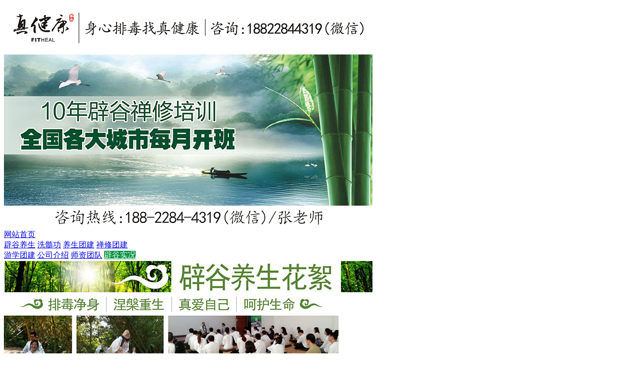

--- FILE ---
content_type: text/html
request_url: https://www.zjk199.com/m/bigushikuang/
body_size: 2004
content:
<!DOCTYPE html>
<html>
<head>
    <meta charset="gbk">
    <meta name="viewport"
          content="width=device-width,initial-scale=1.0,maximum-scale=1.0,minimum-scale=1.0,user-scalable=no">
    <title>辟谷实况</title>
    <meta name="description"
          content=""/>
    <meta name="keywords" content=""/>
    <style>
        .menu a.bigushikuang{
            background: #00923f;
            color:#fff;
        }
    </style>
</head>
<body>
<div class="top">
    <div class="logo">
        <img src="/images/m/logo.jpg" alt="真健康">
    </div>
    <!--<div class="desc">主营辟谷、禅修、企业文化团建</div>-->
</div>
<div class="banner">
    <img src="/images/m/m_banner.jpg" data-original="/images/m/m_banner.jpg" alt="辟谷实况">
</div>
<link href="/templets/default/style/reset.css" rel="stylesheet" media="screen" type="text/css" />
<link href="/templets/default/style/style062201.css" rel="stylesheet" media="screen" type="text/css" />
<script type="text/javascript" src="/templets/default/js/jquery-1.11.0.min.js"></script>
<script type="text/javascript" src="/templets/default/js/jquery.lazyload.min.js"></script>
<script>
  $(function() {
      $("img").lazyload({effect: "fadeIn"});
  });
$(document).ready(function($){
        var offset = 300,
            offset_opacity = 1200,
            scroll_top_duration = 700,
            $back_to_top = $('.cd-top');

        $(window).scroll(function(){
            ( $(this).scrollTop() > offset ) ? $back_to_top.addClass('cd-is-visible') : $back_to_top.removeClass('cd-is-visible cd-fade-out');
            if( $(this).scrollTop() > offset_opacity ) {
                $back_to_top.addClass('cd-fade-out');
            }
        });

        $back_to_top.on('click', function(event){
            event.preventDefault();
            $('body,html').animate({
                    scrollTop: 0 ,
                }, scroll_top_duration
            );
        });

    });
window.onload = function() {
    // 阻止双击放大
    var lastTouchEnd = 0;
    document.addEventListener('touchstart', function(event) {
        if (event.touches.length > 1) {
            event.preventDefault();
        }
    });
    document.addEventListener('touchend', function(event) {
        var now = (new Date()).getTime();
        if (now - lastTouchEnd <= 300) {
            event.preventDefault();
        }
        lastTouchEnd = now;
    }, false);

    // 阻止双指放大
    document.addEventListener('gesturestart', function(event) {
        event.preventDefault();
    });
}
</script>
<!--<a href="#0" class="cd-top">Top</a>-->
<div class="header">
    <div class="zixun">
        <img src="/images/m/zixun.jpg" alt="咨询热线">
    </div>
    <div class="menu">
        <div class="home">
            <a href="/m/">网站首页</a>
        </div>
        <div class="menu-list">
            <a href="/m/biguyangsheng/" class="title biguyangsheng">辟谷养生</a>
            <a href="/m/xszy/" class="title xisuizhuyan">洗髓功</a>
            <a href="/m/yangshengtuanjian/" class="title yangshengtuanjian">养生团建</a>
            <a href="/m/chanxiutuanjian/" class="title chanxiutuanjian">禅修团建</a>
        </div>
        <div class="menu-list">
            <a href="/m/youxuetuanjian/" class="youxuetuanjian">游学团建</a>
            <a href="/m/jianjie" class="title jianjie">公司介绍</a>
            <a href="/m/shizituandui/" class="title shizituandui">师资团队</a>
            <a href="/m/bigushikuang/" class="bigushikuang">辟谷实况</a>
        </div>
    </div>
</div>
<div class="container">
    <div class="title">
        <img src="/images/m/sk1.jpg" data-original="/images/m/sk1.jpg" alt="辟谷养生花絮">
    </div>
    <div class="m-index1">
        <img src="/images/m/sk2.jpg" data-original="/images/m/sk2.jpg" alt="排毒净身">
    </div>
    <div class="m-index1">
        <img src="/images/m/sk3.jpg" data-original="/images/m/sk3.jpg" alt="辟谷养生"><img src="/images/m/sk4.jpg" data-original="/images/m/sk4.jpg" alt="辟谷养生"><img src="/images/m/sk5.jpg" data-original="/images/m/sk5.jpg" alt="辟谷养生"><img src="/images/m/sk6.jpg" data-original="/images/m/sk6.jpg" alt="辟谷养生"><img src="/images/m/sk7.jpg" data-original="/images/m/sk7.jpg" alt="辟谷养生"><img src="/images/m/sk8.jpg" data-original="/images/m/sk8.jpg" alt="辟谷养生">
    </div>
    <div class="title">
        <img src="/images/m/sk9.jpg" data-original="/images/m/sk9.jpg" alt="禅悦我心花絮">
    </div>
    <div class="m-index1">
        <img src="/images/m/sk10.jpg" data-original="/images/m/sk10.jpg" alt="禅悦我心">
    </div>
    <div class="m-index1">
        <img src="/images/m/sk11.jpg" data-original="/images/m/sk11.jpg" alt="禅悦我心"><img src="/images/m/sk12.jpg" data-original="/images/m/sk12.jpg" alt="禅悦我心"><img src="/images/m/sk13.jpg" data-original="/images/m/sk13.jpg" alt="禅悦我心"><img src="/images/m/sk14.jpg" data-original="/images/m/sk14.jpg" alt="禅悦我心"><img src="/images/m/sk15.jpg" data-original="/images/m/sk15.jpg" alt="禅悦我心"><img src="/images/m/sk16.jpg" data-original="/images/m/sk16.jpg" alt="禅悦我心"><img src="/images/m/sk17.jpg" data-original="/images/m/sk17.jpg" alt="禅悦我心"><img src="/images/m/sk18.jpg" data-original="/images/m/sk18.jpg" alt="禅悦我心"><img src="/images/m/sk19.jpg" data-original="/images/m/sk19.jpg" alt="禅悦我心">
    </div>

</div>
<a href="https://beian.miit.gov.cn/" target="_blank">粤ICP备17000108号</a>
<div class="footer">
    <div class="home">
        <a href="/m/">
            <img src="/images/m/home.svg" />
            <span>首页</span>
        </a>
    </div>
    <div class="tel">
        <a href="tel:18822844319">
            <img src="/images/m/tel.svg" />
            <span>通话</span>
        </a>
    </div>
</div>
</body>
</html>

--- FILE ---
content_type: image/svg+xml
request_url: https://www.zjk199.com/images/m/home.svg
body_size: 622
content:
<?xml version="1.0" standalone="no"?><!DOCTYPE svg PUBLIC "-//W3C//DTD SVG 1.1//EN" "http://www.w3.org/Graphics/SVG/1.1/DTD/svg11.dtd"><svg t="1547295934158" class="icon" style="" viewBox="0 0 1024 1024" version="1.1" xmlns="http://www.w3.org/2000/svg" p-id="6900" xmlns:xlink="http://www.w3.org/1999/xlink" width="32" height="32"><defs><style type="text/css"></style></defs><path d="M508.591 132.261l-454.829 475.677v24.778h112.862l0.109 300.491h284.446l-0.109-177.042h113.626v177.042h286.301v-298.962l112.425 0.436v-27.396l-171.039-173.221-0.436-265.781h-112.534l-0.655 147.244z" p-id="6901" fill="#ffffff"></path></svg>

--- FILE ---
content_type: image/svg+xml
request_url: https://www.zjk199.com/images/m/tel.svg
body_size: 1359
content:
<?xml version="1.0" standalone="no"?><!DOCTYPE svg PUBLIC "-//W3C//DTD SVG 1.1//EN" "http://www.w3.org/Graphics/SVG/1.1/DTD/svg11.dtd"><svg t="1547295946282" class="icon" style="" viewBox="0 0 1024 1024" version="1.1" xmlns="http://www.w3.org/2000/svg" p-id="7360" xmlns:xlink="http://www.w3.org/1999/xlink" width="32" height="32"><defs><style type="text/css"></style></defs><path d="M657.135518 609.659227" p-id="7361" fill="#ffffff"></path><path d="M802.985304 659.992589c-96.739275-77.791737-123.81084-39.549761-167.719886 4.355191-30.708396 30.582529-108.243283-33.415041-175.243233-100.376105-67.00302-66.960041-131.044592-144.535861-100.336196-175.202301 43.86402-43.905976 82.102926-70.936609 4.358261-167.718863-77.746712-96.780207-129.605823-22.459524-172.160012 20.093641-49.0266 49.068556-2.579755 231.971236 178.207751 412.797627 180.788529 180.746574 363.732142 227.273237 412.797627 178.167842C825.442782 789.595342 899.719462 737.780233 802.985304 659.992589z" p-id="7362" fill="#ffffff"></path><path d="M809.467949 173.5865 645.62844 173.5865c-22.621207 0-40.959877 18.337647-40.959877 40.959877l0 143.360082 0 20.48045 0 102.400205 61.440327-61.440327 143.360082 0c22.621207 0 40.959877-18.33867 40.959877-40.959877L850.428849 214.546378C850.427826 191.924147 832.089156 173.5865 809.467949 173.5865z" p-id="7363" fill="#ffffff"></path></svg>